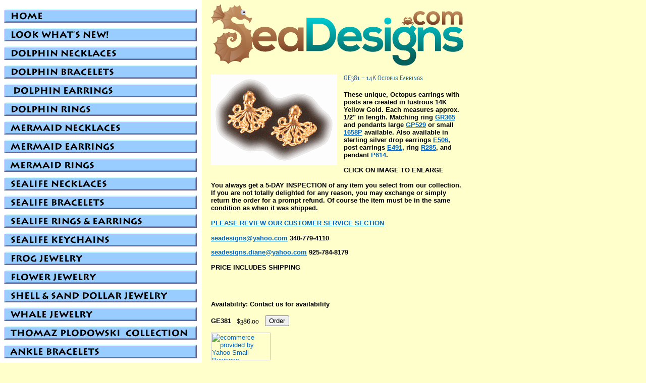

--- FILE ---
content_type: text/html
request_url: https://www.seadesigns.com/14kocear.html
body_size: 3933
content:
<!DOCTYPE HTML PUBLIC "-//W3C//DTD HTML 4.01 Transitional//EN">
<html><head><title>GE381 - 14K Octopus Earrings</title><title>Gold dolphin, mermaid, sterling silver sealife, Atocha, shark jewelry such as rings and pendants.</title>
<meta name="MSSmartTagsPreventParsing" content="TRUE">
<META NAME="keywords" CONTENT="mermaid pendant, mermaid ring, sealife jewelry, gold dolphin jewelry, atocha jewelry, sterling silver sealife jewelry, mermaid jewelry, dolphin pendants, dolphin jewelry, shark jewelry, dolphin rings, MERMAID PENDANT, MERMAID RING, SEALIFE JEWELRY, GOLD DOLPHIN JEWELRY, ATOCHA JEWELRY, STERLING SILVER SEALIFE JEWELRY, MERMAID JEWELRY, DOLPHIN PENDANTS, DOLPHIN JEWELRY, SHARK JEWELRY, DOLPHIN RINGS">
<META NAME="description" CONTENT="Featuring beautiful gold dolphin jewelry such as rings and pendants as well as Sterling silver sealife jewelry, Atocha jewelry, Mermaid jewelry and Shark jewelry.  We have designs by Steven Douglas, Kabana, and more.">
<META NAME="rating" CONTENT="General">
<META NAME="MS.LOCALE" CONTENT="EN-US" />
<META NAME="CATEGORY" CONTENT="home page" />
<meta name="robots" content="FOLLOW">
<meta http-equiv="Classification" content="jewelry">
<meta name="URL" "http://www.seadesigns.com">
<META NAME="revisit-after" CONTENT="31 days">
<META NAME="VW96.objecttype" CONTENT="dolphin jewelry, gold dolphin jewelry,
dolphin rings, dolphin pendants, mermaid jewelry, gold mermaids, sealife
jewelry, sterling silver sealife jewelry, frog jewelry, cigar band ring,
family crest jewlery, atocha jewelry, shark jewelry">
<META NAME="ROBOTS" CONTENT="ALL">
<META NAME="DC.Title" CONTENT="dolphin jewelry, gold dolphin jewelry,
dolphin rings, dolphin pendants">
<META NAME="DC.Subject" CONTENT="dolphin jewelry, gold dolphin jewelry,
dolphin rings, dolphin pendants, mermaid jewelry, gold mermaids, sealife
jewelry, sterling silver sealife jewelry, frog jewelry, cigar band ring,
family crest jewlery, atocha jewelry, shark jewelry">
<META NAME="DC.Description" CONTENT="dolphin jewelry, gold dolphin jewelry,
dolphin rings, dolphin pendants, mermaid jewelry, gold mermaids, sealife
jewelry, sterling silver sealife jewelry, frog jewelry, cigar band ring">
<META NAME="DC.Coverage.PlaceName" CONTENT="Global">

<!--MOBILE REDIRECT FOR MOBILE SITE-->
<script>
  var website = "seadesigns.com";
  var mobilesite = "m.seadesigns.com";
</script>
<script type="text/javascript" src="http://s3.amazonaws.com/mobileredirect/mobileredirector.js"></script>
<!--MOBILE REDIRECT FOR MOBILE SITE-->
</head><body bgcolor=ffffcc background="https://sep.turbifycdn.com/ay/seaside/img-1201.gif" link=0066cc vlink=000033><table border=0 cellspacing=0 cellpadding=0><tr valign=top><td><map name=10e7564348d0f4fb><area shape=rect coords="0,10,382,37" href="index.html"><area shape=rect coords="0,47,382,74" href="lookwhatsnew.html"><area shape=rect coords="0,84,382,111" href="dolpen.html"><area shape=rect coords="0,121,382,148" href="dolbrac.html"><area shape=rect coords="0,158,382,185" href="dolear.html"><area shape=rect coords="0,195,382,222" href="dol.html"><area shape=rect coords="0,232,382,259" href="mer.html"><area shape=rect coords="0,269,382,296" href="merear.html"><area shape=rect coords="0,306,382,333" href="merrinandbra.html"><area shape=rect coords="0,343,382,370" href="sealpen.html"><area shape=rect coords="0,380,382,407" href="sealbrac.html"><area shape=rect coords="0,417,382,444" href="seal.html"><area shape=rect coords="0,454,382,481" href="sealkey1.html"><area shape=rect coords="0,491,382,518" href="frogs.html"><area shape=rect coords="0,528,382,555" href="sunflowers.html"><area shape=rect coords="0,565,382,592" href="seasstarands.html"><area shape=rect coords="0,602,382,629" href="whalrin.html"><area shape=rect coords="0,639,382,666" href="myco.html"><area shape=rect coords="0,676,382,703" href="snakeheadrings.html"><area shape=rect coords="0,713,382,740" href="chain.html"><area shape=rect coords="0,750,382,777" href="closeoutsale.html"><area shape=rect coords="0,787,382,814" href="noname14.html"><area shape=rect coords="0,824,382,851" href="lin.html"><area shape=rect coords="0,898,382,925" href="https://order.store.yahoo.net/seaside/cgi-bin/wg-order?seaside"><area shape=rect coords="0,935,382,962" href="info.html"><area shape=rect coords="0,972,382,999" href="http://stores.yahoo.com/help.html"><area shape=rect coords="0,1009,382,1036" href="nsearch.html"><area shape=rect coords="0,1046,382,1073" href="ind.html"></map><img src="https://sep.turbifycdn.com/ay/seaside/img-1627.gif" width=384 height=1083 usemap=#10e7564348d0f4fb border=0 hspace=0 vspace=0 ismap></td><td><img src="https://sep.yimg.com/ca/Img/trans_1x1.gif" height=1 width=26 border=0></td><td><a href="index.html"><img src="https://sep.turbifycdn.com/ay/seaside/look-what-s-new-14.gif" width=500 height=122 border=0 hspace=0 vspace=0></a><br><br><table border=0 cellspacing=0 cellpadding=0 width=500><tr valign=top><td width=500><a href="https://sep.turbifycdn.com/ay/seaside/ge381-14k-octopus-earrings-19.gif"><img src="https://sep.turbifycdn.com/ay/seaside/ge381-14k-octopus-earrings-20.gif" width=250 height=180 align=left border=0 hspace=0 vspace=0 alt="Click to enlarge"></a><img src="https://sep.yimg.com/ca/Img/trans_1x1.gif" height=188 width=10 align=left border=0><img src="https://sep.turbifycdn.com/ay/seaside/ge381-14k-octopus-earrings-21.gif" width=160 height=14 border=0 hspace=0 vspace=0 alt="GE381 - 14K Octopus Earrings"><br><br><font size=2 face="verdana, arial, helvetica, franklin-gothic-cond-sm-caps"><b>These unique, Octopus earrings with posts are created in lustrous 14K Yellow Gold. Each measures approx. 1/2"
in length.  Matching ring <a HREF="http://seadesigns.com/14koctopusring.html">GR365</A> and pendants large <A HREF="http://seadesigns.com/14kocpen1.html">GP529</A> or small <A HREF="http://seadesigns.com/14kocpen.html">1658P</A> available.  Also available in sterling silver drop earrings <A HREF="http://seadesigns.com/stersilocear.html">E506</A>,  post earrings <A HREF="http://seadesigns.com/stersilocear1.html">E491</A>, ring <A HREF="http://seadesigns.com/stersilocrin.html">R285</A>, and pendant <A HREF="http://seadesigns.com/stersilocpen.html">P614</A>.<br><br>CLICK ON IMAGE TO ENLARGE<br><br>You always get a 5-DAY INSPECTION of any item you select from our collection. If you are not totally delighted for any reason, you may exchange or simply return the order for a prompt refund.  Of course the item must be in the same condition as when it was shipped.<br><br><A HREF = "http://www.seadesigns.com/info.html">PLEASE REVIEW OUR CUSTOMER SERVICE SECTION</A><br><br><A HREF =  "mailto: seadesigns@yahoo.com"> seadesigns@yahoo.com</A>        340-779-4110<p> <A HREF = "mailto:seadesigns.diane@yahoo.com">seadesigns.diane@yahoo.com</A>  925-784-8179<br><br>PRICE INCLUDES SHIPPING<br><br><br clear=all><form method=post action="https://order.store.yahoo.net/seaside/cgi-bin/wg-order?seaside+14kocear"><br><b>Availability:</b> Contact us for availability<br><br>GE381<img src="https://sep.yimg.com/ca/Img/trans_1x1.gif" height=1 width=10 border=0><img src="https://sep.turbifycdn.com/ay/seaside/ge381-14k-octopus-earrings-22.gif" width=47 height=14 align=absmiddle border=0 hspace=0 vspace=0 alt="$386.00"><img src="https://sep.yimg.com/ca/Img/trans_1x1.gif" height=1 width=10 border=0><input name=vwitem type=hidden value=14kocear><input name=vwcatalog type=hidden value=seaside><input type=submit value="Order"><br><input type="hidden" name=".autodone" value="https://www.seadesigns.com/14kocear.html" /></form></font></td></tr></table><table border=0 cellspacing=0 cellpadding=0 width=500><tr><td><font size=2 face="verdana, arial, helvetica, franklin-gothic-cond-sm-caps"><a href="http://smallbusiness.yahoo.com/ecommerce/" target="_blank"><img src="http://l.yimg.com/dh/ap/ysb/ms/badges/ecomby_256bitprpl.gif" width="118" height="55" border="0" align="middle" alt="ecommerce provided by Yahoo Small Business"/></a></font></td></tr></table></td></tr></table></body>
<script type="text/javascript">var PAGE_ATTRS = {'storeId': 'seaside', 'itemId': '14kocear', 'isOrderable': '1', 'name': 'GE381 - 14K Octopus Earr@', 'salePrice': '386.00', 'listPrice': '386.00', 'brand': '', 'model': '', 'promoted': '', 'createTime': '1681166439', 'modifiedTime': '1681166439', 'catNamePath': 'Sealife Rings & Earrings@', 'upc': ''};</script><script type="text/javascript">
csell_env = 'ue1';
 var storeCheckoutDomain = 'order.store.turbify.net';
</script>

<script type="text/javascript">
  function toOSTN(node){
    if(node.hasAttributes()){
      for (const attr of node.attributes) {
        node.setAttribute(attr.name,attr.value.replace(/(us-dc1-order|us-dc2-order|order)\.(store|stores)\.([a-z0-9-]+)\.(net|com)/g, storeCheckoutDomain));
      }
    }
  };
  document.addEventListener('readystatechange', event => {
  if(typeof storeCheckoutDomain != 'undefined' && storeCheckoutDomain != "order.store.turbify.net"){
    if (event.target.readyState === "interactive") {
      fromOSYN = document.getElementsByTagName('form');
        for (let i = 0; i < fromOSYN.length; i++) {
          toOSTN(fromOSYN[i]);
        }
      }
    }
  });
</script>
<script type="text/javascript">
// Begin Store Generated Code
 </script> <script type="text/javascript" src="https://s.turbifycdn.com/lq/ult/ylc_1.9.js" ></script> <script type="text/javascript" src="https://s.turbifycdn.com/ae/lib/smbiz/store/csell/beacon-a9518fc6e4.js" >
</script>
<script type="text/javascript">
// Begin Store Generated Code
 csell_page_data = {}; csell_page_rec_data = []; ts='TOK_STORE_ID';
</script>
<script type="text/javascript">
// Begin Store Generated Code
function csell_GLOBAL_INIT_TAG() { var csell_token_map = {}; csell_token_map['TOK_SPACEID'] = '2022276099'; csell_token_map['TOK_URL'] = ''; csell_token_map['TOK_STORE_ID'] = 'seaside'; csell_token_map['TOK_ITEM_ID_LIST'] = '14kocear'; csell_token_map['TOK_ORDER_HOST'] = 'order.store.turbify.net'; csell_token_map['TOK_BEACON_TYPE'] = 'prod'; csell_token_map['TOK_RAND_KEY'] = 't'; csell_token_map['TOK_IS_ORDERABLE'] = '1';  c = csell_page_data; var x = (typeof storeCheckoutDomain == 'string')?storeCheckoutDomain:'order.store.turbify.net'; var t = csell_token_map; c['s'] = t['TOK_SPACEID']; c['url'] = t['TOK_URL']; c['si'] = t[ts]; c['ii'] = t['TOK_ITEM_ID_LIST']; c['bt'] = t['TOK_BEACON_TYPE']; c['rnd'] = t['TOK_RAND_KEY']; c['io'] = t['TOK_IS_ORDERABLE']; YStore.addItemUrl = 'http%s://'+x+'/'+t[ts]+'/ymix/MetaController.html?eventName.addEvent&cartDS.shoppingcart_ROW0_m_orderItemVector_ROW0_m_itemId=%s&cartDS.shoppingcart_ROW0_m_orderItemVector_ROW0_m_quantity=1&ysco_key_cs_item=1&sectionId=ysco.cart&ysco_key_store_id='+t[ts]; } 
</script>
<script type="text/javascript">
// Begin Store Generated Code
function csell_REC_VIEW_TAG() {  var env = (typeof csell_env == 'string')?csell_env:'prod'; var p = csell_page_data; var a = '/sid='+p['si']+'/io='+p['io']+'/ii='+p['ii']+'/bt='+p['bt']+'-view'+'/en='+env; var r=Math.random(); YStore.CrossSellBeacon.renderBeaconWithRecData(p['url']+'/p/s='+p['s']+'/'+p['rnd']+'='+r+a); } 
</script>
<script type="text/javascript">
// Begin Store Generated Code
var csell_token_map = {}; csell_token_map['TOK_PAGE'] = 'p'; csell_token_map['TOK_CURR_SYM'] = '$'; csell_token_map['TOK_WS_URL'] = 'https://seaside.csell.store.turbify.net/cs/recommend?itemids=14kocear&location=p'; csell_token_map['TOK_SHOW_CS_RECS'] = 'false';  var t = csell_token_map; csell_GLOBAL_INIT_TAG(); YStore.page = t['TOK_PAGE']; YStore.currencySymbol = t['TOK_CURR_SYM']; YStore.crossSellUrl = t['TOK_WS_URL']; YStore.showCSRecs = t['TOK_SHOW_CS_RECS']; </script> <script type="text/javascript" src="https://s.turbifycdn.com/ae/store/secure/recs-1.3.2.2.js" ></script> <script type="text/javascript" >
</script>
</html>
<!-- html102.prod.store.e1a.lumsb.com Sun Jan 25 18:52:23 PST 2026 -->
